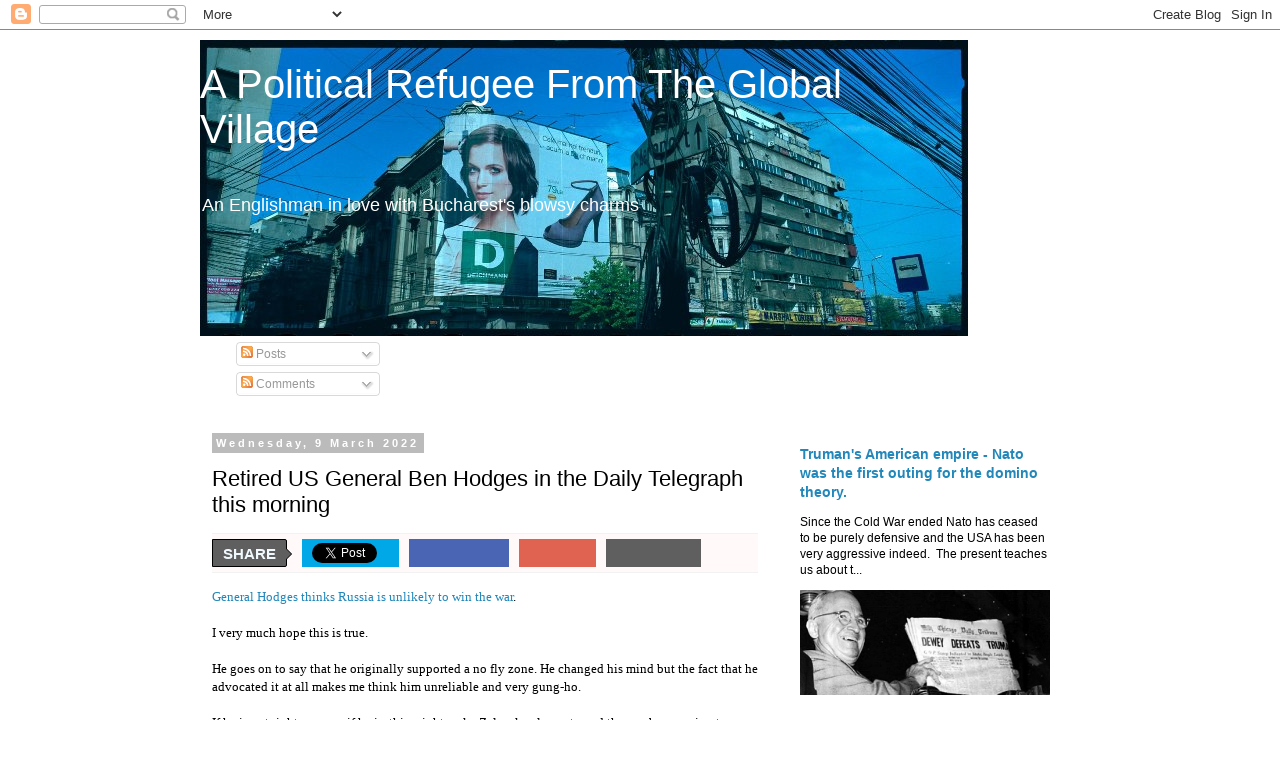

--- FILE ---
content_type: text/html; charset=utf-8
request_url: https://accounts.google.com/o/oauth2/postmessageRelay?parent=https%3A%2F%2Fpvewood.blogspot.com&jsh=m%3B%2F_%2Fscs%2Fabc-static%2F_%2Fjs%2Fk%3Dgapi.lb.en.2kN9-TZiXrM.O%2Fd%3D1%2Frs%3DAHpOoo_B4hu0FeWRuWHfxnZ3V0WubwN7Qw%2Fm%3D__features__
body_size: 162
content:
<!DOCTYPE html><html><head><title></title><meta http-equiv="content-type" content="text/html; charset=utf-8"><meta http-equiv="X-UA-Compatible" content="IE=edge"><meta name="viewport" content="width=device-width, initial-scale=1, minimum-scale=1, maximum-scale=1, user-scalable=0"><script src='https://ssl.gstatic.com/accounts/o/2580342461-postmessagerelay.js' nonce="4-Kcq4dX4XWWbOdn3QVTwQ"></script></head><body><script type="text/javascript" src="https://apis.google.com/js/rpc:shindig_random.js?onload=init" nonce="4-Kcq4dX4XWWbOdn3QVTwQ"></script></body></html>

--- FILE ---
content_type: text/javascript; charset=UTF-8
request_url: https://pvewood.blogspot.com/2022/03/retired-us-general-ben-hodges-in-daily.html?action=getFeed&widgetId=Feed2&widgetType=Feed&responseType=js&xssi_token=AOuZoY6QU2YaEIckd1ezHh5OXk5FA3YHgw%3A1769104901726
body_size: 362
content:
try {
_WidgetManager._HandleControllerResult('Feed2', 'getFeed',{'status': 'ok', 'feed': {'entries': [{'title': 'My prediction is that Denmark will sell and use th...', 'link': 'http://pvewood.blogspot.com/2026/01/trump-is-bad-historian.html?showComment\x3d1769065287805#c2538943599202833636', 'publishedDate': '2026-01-21T23:01:27.000-08:00', 'author': 'Toma'}, {'title': 'Denmark has supported Trump attacking Iran and Ven...', 'link': 'http://pvewood.blogspot.com/2026/01/trump-is-bad-historian.html?showComment\x3d1769063340734#c6188250762552747338', 'publishedDate': '2026-01-21T22:29:00.000-08:00', 'author': 'Political Refugee from the Global Village'}, {'title': 'As an Englishman I am very comfortable with coloni...', 'link': 'http://pvewood.blogspot.com/2026/01/trump-is-bad-historian.html?showComment\x3d1769063246636#c5460321930948217063', 'publishedDate': '2026-01-21T22:27:26.000-08:00', 'author': 'Political Refugee from the Global Village'}, {'title': 'In 1917, I believe that Denmark sold the Virgin Is...', 'link': 'http://pvewood.blogspot.com/2026/01/trump-is-bad-historian.html?showComment\x3d1769045553026#c6482702947499396492', 'publishedDate': '2026-01-21T17:32:33.000-08:00', 'author': 'Toma'}, {'title': 'Grok, are the quotes above authentic: The quotes...', 'link': 'http://pvewood.blogspot.com/2026/01/are-they-right.html?showComment\x3d1769043859432#c2015288041385638176', 'publishedDate': '2026-01-21T17:04:19.000-08:00', 'author': 'Toma'}], 'title': 'A Political Refugee From The Global Village'}});
} catch (e) {
  if (typeof log != 'undefined') {
    log('HandleControllerResult failed: ' + e);
  }
}


--- FILE ---
content_type: text/javascript; charset=UTF-8
request_url: https://pvewood.blogspot.com/2022/03/retired-us-general-ben-hodges-in-daily.html?action=getFeed&widgetId=Feed1&widgetType=Feed&responseType=js&xssi_token=AOuZoY6QU2YaEIckd1ezHh5OXk5FA3YHgw%3A1769104901726
body_size: 299
content:
try {
_WidgetManager._HandleControllerResult('Feed1', 'getFeed',{'status': 'ok', 'feed': {'entries': [{'title': 'All of these strike me as brilliant', 'link': 'http://pvewood.blogspot.com/2026/01/all-of-these-strike-me-as-brilliant.html', 'publishedDate': '2026-01-22T06:18:00.000-08:00', 'author': 'Unknown'}, {'title': 'Chas Freeman said there have been over 500,000 casualties in Gaza but this \nfigure is suppressed by both Hamas and Israel', 'link': 'http://pvewood.blogspot.com/2026/01/chas-freeman-in-his-talk-with-glenn.html', 'publishedDate': '2026-01-22T06:00:00.000-08:00', 'author': 'Unknown'}, {'title': 'One of my favourite historians, Richard Vinen, in UnHerd today reminds us \nthat the British two party system is not inevitable', 'link': 'http://pvewood.blogspot.com/2026/01/one-of-my-favourite-historians-richard.html', 'publishedDate': '2026-01-22T03:26:00.000-08:00', 'author': 'Unknown'}, {'title': 'The most interesting American presidents and British Prime Ministers', 'link': 'http://pvewood.blogspot.com/2026/01/hit-parade.html', 'publishedDate': '2026-01-22T01:21:00.000-08:00', 'author': 'Unknown'}, {'title': 'Chas Freeman talking to Glenn Diesen : Fake Peace, Political Collapse \x26 \nMajor Wars', 'link': 'http://pvewood.blogspot.com/2026/01/chas-freeman-fake-peace-political.html', 'publishedDate': '2026-01-22T01:06:00.000-08:00', 'author': 'Unknown'}], 'title': 'A Political Refugee From The Global Village'}});
} catch (e) {
  if (typeof log != 'undefined') {
    log('HandleControllerResult failed: ' + e);
  }
}
